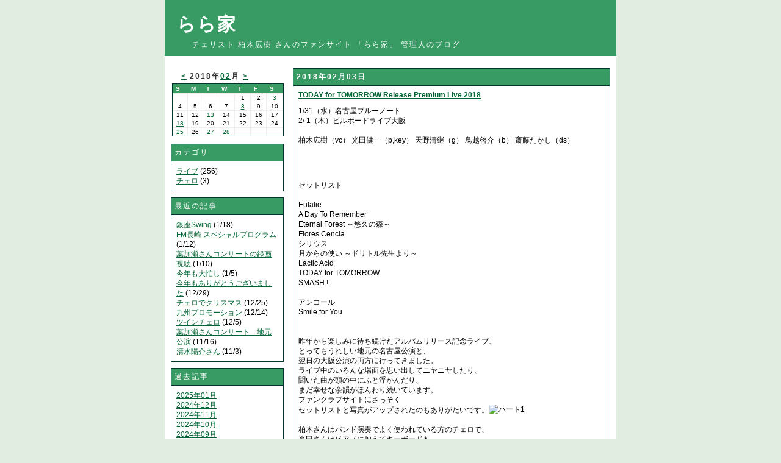

--- FILE ---
content_type: text/html; charset=UTF-8
request_url: http://lalaya.mediacat-blog.jp/d2018-02-03.html
body_size: 30746
content:
<!DOCTYPE html PUBLIC "-//W3C//DTD XHTML 1.0 Transitional//EN" "http://www.w3.org/TR/xhtml1/DTD/xhtml1-transitional.dtd">
<html xmlns="http://www.w3.org/1999/xhtml" xml:lang="ja" lang="ja">
<head>
<meta http-equiv="Content-Type" content="text/html; charset=utf-8" />
<link rel="stylesheet" href="http://www.mediacat-blog.jp/usr/lalaya/style.css" type="text/css" />
<link rel="alternate" type="application/rss+xml" title="RSS" href="http://lalaya.mediacat-blog.jp/index.rdf" />
<link rel="EditURI" type="application/rsd+xml" title="RSD" href="http://lalaya.mediacat-blog.jp/index.xml" />
<link rel="contents" href="sitemap.html" />
<title>らら家:2018年02月03日</title>
<meta name="description" content="チェリスト 柏木広樹 さんのファンサイト 「らら家」 管理人のブログ" />
<meta name="keywords" content="らら家,2018年02月03日" />
<meta http-equiv="Content-Style-Type" content="text/css" />
<meta http-equiv="Content-Script-Type" content="text/javascript" />
</head>
<body>
<!-- HEADER -->

<a name="top"></a>
<div id="container">
<div id="banner">
<h1 class="blogtitle"><a href="http://lalaya.mediacat-blog.jp/" accesskey="1">らら家</a></h1>
<div class="description">チェリスト 柏木広樹 さんのファンサイト 「らら家」 管理人のブログ</div>
</div>
<div id="content">

<div class="blog">

<!--
<rdf:RDF xmlns:rdf="http://www.w3.org/1999/02/22-rdf-syntax-ns#"
				 xmlns:trackback="http://madskills.com/public/xml/rss/module/trackback/"
				 xmlns:dc="http://purl.org/dc/elements/1.1/">
<rdf:Description
		rdf:about="http://lalaya.mediacat-blog.jp/e126719.html"
		dc:title="TODAY for TOMORROW Release Premium Live "
		dc:identifier="http://lalaya.mediacat-blog.jp/e126719.html"
		dc:subject=""
		dc:description="1/31&iuml;&frac14;&aelig;&deg;&acute;&iuml;&frac14;&aring;&aring;&curren;&aring;&plusmn;&atilde;&･･･"
		dc:creator="あけみ"
		dc:date="2018-02-03T23:52:46+09:00" />
</rdf:RDF>
-->
<h2 class="date">2018年02月03日</h2><a name=""></a>
<div class="blogbody">
<a name="126719"></a>
<h3 class="title"><a href="/e126719.html">TODAY for TOMORROW Release Premium Live 2018</a></h3>
<div class="main">1/31（水）名古屋ブルーノート<br />
2/ 1（木）ビルボードライブ大阪<br />
<br />
柏木広樹（vc） 光田健一（p,key） 天野清継（g） 鳥越啓介（b） 齋藤たかし（ds）<br />
<br />
<img src="http://www.mediacat-blog.jp/usr/lalaya/201801311.jpg"  alt="" ><br />
<br />
<img src="http://www.mediacat-blog.jp/usr/lalaya/201802012.jpg"  alt="" ><br />
<br />
セットリスト<br />
<br />
Eulalie<br />
A Day To Remember<br />
Eternal Forest ～悠久の森～<br />
Flores Cencia<br />
シリウス<br />
月からの使い ～ドリトル先生より～<br />
Lactic Acid<br />
TODAY for TOMORROW<br />
SMASH !<br />
<br />
アンコール<br />
Smile for You<br />
<br />
<br />
昨年から楽しみに待ち続けたアルバムリリース記念ライブ、<br />
とってもうれしい地元の名古屋公演と、<br />
翌日の大阪公演の両方に行ってきました。<br />
ライブ中のいろんな場面を思い出してニヤニヤしたり、<br />
聞いた曲が頭の中にふと浮かんだり、<br />
まだ幸せな余韻がほんわり続いています。<br />
ファンクラブサイトにさっそく<br />
セットリストと写真がアップされたのもありがたいです。<img src="http://www.mediacat-blog.jp/img/face/016.gif" style="width:15px;height:15px;margin:0px;padding:0px;border:0px;vertical-align:text-bottom;"  alt="ハート1"/><br />
<br />
柏木さんはバンド演奏でよく使われている方のチェロで、<br />
光田さんはピアノに加えてキーボードも。<br />
天野さんはアコースティックギターとエレキギター、<br />
鳥越さんもウッドベースをメインに、エレキベースも使われました。<br />
<br />
<br />
まず最初は柏木さん・光田さんの二人旅デュオで「Eulalie」。<br />
期待でいっぱいの会場にチェロが豊かにゆったり響きます。<br />
<br />
続いて全員で「A Day To Remember」。<br />
光田さんはキーボード、天野さんはエレキギター、鳥越さんはウッドベースで、<br />
ドラムと一緒に「せーの！」でにぎやかに曲が始まると、<br />
「うゎぁ！バンド楽しいな～<img src="http://www.mediacat-blog.jp/img/face/005.gif" style="width:15px;height:15px;margin:0px;padding:0px;border:0px;vertical-align:text-bottom;"  alt="顔5"/>」って、ぐっとテンション上がります。<br />
キーボードのソロがありました。<br />
曲のさいごのヴォイスは、光田さんと天野さんがオンマイクで「ラララ～<img src="http://www.mediacat-blog.jp/img/face/108.gif" style="width:15px;height:15px;margin:0px;padding:0px;border:0px;vertical-align:text-bottom;"  alt="♪"/>」って。<br />
<br />
ここで、最初のトーク。ご挨拶とメンバー紹介。<br />
<br />
「Eternal Forest」はチェロとアコースティックギターだけで始まって、<br />
ピアノとウッドベースに軽やかぁ～なドラムが加わって、<br />
緑と風のある気持ちのいいところを歩いているような感じ。<br />
<br />
「Flores Cencia」はイントロ聞いたとたん、ココロの中で「ぅきゃ～！（驚）（嬉）」。<br />
メンバーさんたちの、特にベースとドラムのスーパープレイを<br />
聞かせてくださるための選曲でしょうか。<br />
キーボード、ベース、ドラムと激しいソロが続きました。<br />
特に鳥越さんはエフェクターを使って、ウッドベースなのにエレキのような音を<br />
ぎゅぃーーーん<img src="http://www.mediacat-blog.jp/img/face/015.gif" style="width:15px;height:15px;margin:0px;padding:0px;border:0px;vertical-align:text-bottom;"  alt="カミナリ"/>って出しちゃいます。<br />
エレキベースそこにあるのに使わない！（爆）<br />
柏木さんも大喜びで見てました。<br />
メンバー全員の激しい演奏に客席も大盛り上がり<img src="http://www.mediacat-blog.jp/img/face/110.gif" style="width:15px;height:15px;margin:0px;padding:0px;border:0px;vertical-align:text-bottom;"  alt="びっくり"/><br />
<br />
天野さん、鳥越さん、齋藤さんがステージから下がって<br />
柏木さんと光田さんでアルバム制作についてと<br />
次の「シリウス」についてのトーク。<br />
<br />
「シリウス」は柏木さん・光田さんのデュオで。<br />
トークで「大切な人のことを思って聞いてください」と言われたこともあって<br />
美しい演奏に心がふるえて泣きそうに・・・<img src="http://www.mediacat-blog.jp/img/face/021.gif" style="width:15px;height:15px;margin:0px;padding:0px;border:0px;vertical-align:text-bottom;"  alt="汗・涙 2"/><br />
柏木さんも弾きながら想いがあふれてきているような表情をされていましたが、<br />
演奏に乗ってきっと空の上まで届いたんじゃないかと思いました。<br />
<br />
光田さんもステージから下がって、柏木さんのソロで「月からの使い」。<br />
一人だけのチェロだけの音なのに、演奏が客席を圧倒しました。<br />
はぁぁぁぁ・・・・（←息するの忘れて聞いてて、演奏後のためいき）<br />
<br />
次は、天野さんを呼び込んで曲紹介のあと二人で「Lactic Acid」。<br />
今回はメンバーに伊藤ハルトシさんがいないので<br />
この曲はやらないかなぁと勝手に思っていましたが、<br />
エレキギター（over 60）とチェロ（around 50）の二人でロック<img src="http://www.mediacat-blog.jp/img/face/110.gif" style="width:15px;height:15px;margin:0px;padding:0px;border:0px;vertical-align:text-bottom;"  alt="びっくり"/><br />
照明は赤系で点滅<img src="http://www.mediacat-blog.jp/img/face/110.gif" style="width:15px;height:15px;margin:0px;padding:0px;border:0px;vertical-align:text-bottom;"  alt="びっくり"/><br />
終わったら客席から大歓声でした。<br />
<br />
ブルーノートもビルボードライブも入替制で一日2公演ですから<br />
乳酸が溜まる曲を一日2回×二日間というチャレンジ。すばらし<img src="http://www.mediacat-blog.jp/img/face/096.gif" style="width:15px;height:15px;margin:0px;padding:0px;border:0px;vertical-align:text-bottom;"  alt="キラキラ2"/><br />
<br />
「Lactic Acid」の後は喋らないと、すぐには弾けません<img src="http://www.mediacat-blog.jp/img/face/020.gif" style="width:15px;height:15px;margin:0px;padding:0px;border:0px;vertical-align:text-bottom;"  alt="汗・涙1"/> ということで<br />
「TODAY for TOMORROW」を作ったいきさつとアルバムのお話があり、<br />
ステージに全員がそろって「TODAY for TOMORROW」。<br />
ピアノとエレキギターと、ベースは最初はウッドベースで<br />
曲の途中からエレキベースに変わりました。<br />
アルバムではオーケストラがはいって壮大な感じがしますが、<br />
バンドバージョンは力強いベースとドラムで、<br />
しっかりとぐんぐん前へ進んでいく感じがしました。<br />
<br />
いよいよ最後の曲は「SMASH !」。<br />
キーボード、エレキギター、エレキベースでがっつりと。<br />
客席からも思わず手拍子が始まっちゃいます。<br />
光田さんと天野さんが視線をバチバチ交わしながらの激しいソロ回し。<br />
光田さんは座っていられなくてお尻が浮き浮き。<br />
そしてさいごは柏木さんの立ち弾き＆エビゾリ来たーーーっ<img src="http://www.mediacat-blog.jp/img/face/032.gif" style="width:15px;height:15px;margin:0px;padding:0px;border:0px;vertical-align:text-bottom;"  alt="チョキ"/><br />
エンドピンの先が一番前の席のお客さんの目の前に<img src="http://www.mediacat-blog.jp/img/face/110.gif" style="width:15px;height:15px;margin:0px;padding:0px;border:0px;vertical-align:text-bottom;"  alt="びっくり"/><br />
すっごい盛り上がりました。イェーイ<img src="http://www.mediacat-blog.jp/img/face/024.gif" style="width:15px;height:15px;margin:0px;padding:0px;border:0px;vertical-align:text-bottom;"  alt="矢印1"/><br />
<br />
アンコールの「Smile for You」は<br />
ピアノ、アコースティックギター、エレキベースで。<br />
もちろんお客さんがコーラスに参加しました。<br />
楽しくてうれしくて大きな声で歌いました。<br />
<br />
<br />
ソロ、デュオ、そしてバンドといろんなスタイルで、<br />
振り幅の大きい多彩な曲を聞けて、<br />
楽しさがぎゅっと詰まった濃い時間でした。<br />
柏木さんも、みんなのすごい演奏に「わぉ！」「イェイ！」を連発。<br />
柏木さんのうれしそうな笑顔を見て、<br />
私たちもまたうれしくなっちゃいます。<br />
<br />
１日のうちでも、1stと2ndで雰囲気が違って、<br />
昨日と今日でもまた違う。<br />
だんだん良くなるとかじゃなくて、<br />
もちろんパワーが落ちてくるんでもない。<br />
ただ毎回違う楽しいことが起こる。<br />
やっぱり柏木さんもメンバーのみなさんも、すばらしすぎます。<img src="http://www.mediacat-blog.jp/img/face/101.gif" style="width:15px;height:15px;margin:0px;padding:0px;border:0px;vertical-align:text-bottom;"  alt="ハート3"/><br />
<br />
<br />
<br />
今回のリリース・プレミアム・ライブと<br />
3月の Made in musicasa 共通のパンフレットが販売されていました。<br />
CDかパンフレットを購入すると終演後にサイン会に参加できます。<br />
<br />
<br />
両日ともアーティストオリジナルカクテルがありました。<br />
名古屋ブルーノートは“TODAY for TOMORROW”<br />
<br />
<img src="http://www.mediacat-blog.jp/usr/lalaya/201801312.jpg"  alt="" ><br />
<br />
ビルボードライブ大阪は“Allegro”でした。<br />
<br />
<img src="http://www.mediacat-blog.jp/usr/lalaya/201802011.jpg"  alt="" >&nbsp;&nbsp;</div><br clear="all" />
<div class="posted">Posted by あけみ at
<a class="aposted" href="/e126719.html">23:52</a>
│<a class="aposted" href="/e126719.html#comments">Comments(0)</a>


</div>
</div>

<div class="menu"></div>
		<div class="pagetop"><a class="aposted" href="#top">このページの上へ▲</a></div>
	</div>
	</div>
	<div id="links">
<div class="calender"><div class="calendarhead">
<a href="d2018-01.html">&lt;</a> 2018年<a href="d2018-02.html">02</a>月 <a href="d2018-03.html">&gt;</a></div>
<table class="calendartable" summary="calender">
<tr>
<th abbr="S" class="calendarwd sun"><span class="calendarweek">S</span></th>
<th abbr="M" class="calendarwd"><span class="calendarweek">M</span></th>
<th abbr="T" class="calendarwd"><span class="calendarweek">T</span></th>
<th abbr="W" class="calendarwd"><span class="calendarweek">W</span></th>
<th abbr="T" class="calendarwd"><span class="calendarweek">T</span></th>
<th abbr="F" class="calendarwd"><span class="calendarweek">F</span></th>
<th abbr="S" class="calendarwd sat"><span class="calendarweek">S</span></th>
</tr>
<tr>
<td class="calendard sun"><span class="calendar">&nbsp;</span></td>
<td class="calendard"><span class="calendar">&nbsp;</span></td>
<td class="calendard"><span class="calendar">&nbsp;</span></td>
<td class="calendard"><span class="calendar">&nbsp;</span></td>
<td class="calendard"><span class="calendar">1</span></td>
<td class="calendard"><span class="calendar">2</span></td>
<td class="calendard sat"><span class="calendar"><a href="/d2018-02-03.html">3</a></span></td>
</tr>
<tr>
<td class="calendard sun"><span class="calendar">4</span></td>
<td class="calendard"><span class="calendar">5</span></td>
<td class="calendard"><span class="calendar">6</span></td>
<td class="calendard"><span class="calendar">7</span></td>
<td class="calendard"><span class="calendar"><a href="/d2018-02-08.html">8</a></span></td>
<td class="calendard"><span class="calendar">9</span></td>
<td class="calendard sat"><span class="calendar">10</span></td>
</tr>
<tr>
<td class="calendard sun"><span class="calendar">11</span></td>
<td class="calendard"><span class="calendar">12</span></td>
<td class="calendard"><span class="calendar"><a href="/d2018-02-13.html">13</a></span></td>
<td class="calendard"><span class="calendar">14</span></td>
<td class="calendard"><span class="calendar">15</span></td>
<td class="calendard"><span class="calendar">16</span></td>
<td class="calendard sat"><span class="calendar">17</span></td>
</tr>
<tr>
<td class="calendard sun"><span class="calendar"><a href="/d2018-02-18.html">18</a></span></td>
<td class="calendard"><span class="calendar">19</span></td>
<td class="calendard"><span class="calendar">20</span></td>
<td class="calendard"><span class="calendar">21</span></td>
<td class="calendard"><span class="calendar">22</span></td>
<td class="calendard"><span class="calendar">23</span></td>
<td class="calendard sat"><span class="calendar">24</span></td>
</tr>
<tr>
<td class="calendard sun"><span class="calendar"><a href="/d2018-02-25.html">25</a></span></td>
<td class="calendard"><span class="calendar">26</span></td>
<td class="calendard"><span class="calendar"><a href="/d2018-02-27.html">27</a></span></td>
<td class="calendard"><span class="calendar"><a href="/d2018-02-28.html">28</a></span></td>
<td class="calendard"><span class="calendar">&nbsp;</span></td>
<td class="calendard"><span class="calendar">&nbsp;</span></td>
<td class="calendard sat"><span class="calendar">&nbsp;</span></td>
</tr>
</table>
</div><div class="category"><div class="sidetitle">カテゴリ</div><div class="side">
<div class="sidebody"><a class="aside" href="/c4841.html">
ライブ</a> (256)</div>
<div class="sidebody"><a class="aside" href="/c4844.html">
チェロ</a> (3)</div>
</div>
</div><div class="recententry"><div class="sidetitle">最近の記事</div><div class="side">
<div class="sidebody"><a class="aside" href="/e158721.html">銀座Swing</a> (1/18)</div>
<div class="sidebody"><a class="aside" href="/e158694.html">FM長崎 スペシャルプログラム</a> (1/12)</div>
<div class="sidebody"><a class="aside" href="/e158679.html">葉加瀬さんコンサートの録画視聴</a> (1/10)</div>
<div class="sidebody"><a class="aside" href="/e158651.html">今年も大忙し</a> (1/5)</div>
<div class="sidebody"><a class="aside" href="/e158595.html">今年もありがとうございました</a> (12/29)</div>
<div class="sidebody"><a class="aside" href="/e158570.html">チェロでクリスマス</a> (12/25)</div>
<div class="sidebody"><a class="aside" href="/e158506.html">九州プロモーション</a> (12/14)</div>
<div class="sidebody"><a class="aside" href="/e158441.html">ツインチェロ</a> (12/5)</div>
<div class="sidebody"><a class="aside" href="/e158308.html">葉加瀬さんコンサート　地元公演</a> (11/16)</div>
<div class="sidebody"><a class="aside" href="/e158209.html">清水陽介さん</a> (11/3)</div>

</div>
</div><div class="archives"><div class="sidetitle">過去記事</div><div class="side">
<div class="sidebody"><a class="aside" href="/d2025-01.html">2025年01月</a></div>
<div class="sidebody"><a class="aside" href="/d2024-12.html">2024年12月</a></div>
<div class="sidebody"><a class="aside" href="/d2024-11.html">2024年11月</a></div>
<div class="sidebody"><a class="aside" href="/d2024-10.html">2024年10月</a></div>
<div class="sidebody"><a class="aside" href="/d2024-09.html">2024年09月</a></div>
<div class="sidebody"><a class="aside" href="/d2024-08.html">2024年08月</a></div>
<div class="sidebody"><a class="aside" href="/d2024-07.html">2024年07月</a></div>
<div class="sidebody"><a class="aside" href="/d2024-06.html">2024年06月</a></div>
<div class="sidebody"><a class="aside" href="/d2024-05.html">2024年05月</a></div>
<div class="sidebody"><a class="aside" href="/d2024-04.html">2024年04月</a></div>
<div class="sidebody"><a class="aside" href="/d2024-03.html">2024年03月</a></div>
<div class="sidebody"><a class="aside" href="/d2024-02.html">2024年02月</a></div>
<div class="sidebody"><a class="aside" href="/d2024-01.html">2024年01月</a></div>
<div class="sidebody"><a class="aside" href="/d2023-12.html">2023年12月</a></div>
<div class="sidebody"><a class="aside" href="/d2023-11.html">2023年11月</a></div>
<div class="sidebody"><a class="aside" href="/d2023-10.html">2023年10月</a></div>
<div class="sidebody"><a class="aside" href="/d2023-09.html">2023年09月</a></div>
<div class="sidebody"><a class="aside" href="/d2023-08.html">2023年08月</a></div>
<div class="sidebody"><a class="aside" href="/d2023-07.html">2023年07月</a></div>
<div class="sidebody"><a class="aside" href="/d2023-06.html">2023年06月</a></div>
<div class="sidebody"><a class="aside" href="/d2023-05.html">2023年05月</a></div>
<div class="sidebody"><a class="aside" href="/d2023-04.html">2023年04月</a></div>
<div class="sidebody"><a class="aside" href="/d2023-03.html">2023年03月</a></div>
<div class="sidebody"><a class="aside" href="/d2023-02.html">2023年02月</a></div>
<div class="sidebody"><a class="aside" href="/d2023-01.html">2023年01月</a></div>
<div class="sidebody"><a class="aside" href="/d2022-12.html">2022年12月</a></div>
<div class="sidebody"><a class="aside" href="/d2022-11.html">2022年11月</a></div>
<div class="sidebody"><a class="aside" href="/d2022-10.html">2022年10月</a></div>
<div class="sidebody"><a class="aside" href="/d2022-09.html">2022年09月</a></div>
<div class="sidebody"><a class="aside" href="/d2022-08.html">2022年08月</a></div>
<div class="sidebody"><a class="aside" href="/d2022-07.html">2022年07月</a></div>
<div class="sidebody"><a class="aside" href="/d2022-06.html">2022年06月</a></div>
<div class="sidebody"><a class="aside" href="/d2022-05.html">2022年05月</a></div>
<div class="sidebody"><a class="aside" href="/d2022-04.html">2022年04月</a></div>
<div class="sidebody"><a class="aside" href="/d2022-03.html">2022年03月</a></div>
<div class="sidebody"><a class="aside" href="/d2022-02.html">2022年02月</a></div>
<div class="sidebody"><a class="aside" href="/d2022-01.html">2022年01月</a></div>
<div class="sidebody"><a class="aside" href="/d2021-12.html">2021年12月</a></div>
<div class="sidebody"><a class="aside" href="/d2021-11.html">2021年11月</a></div>
<div class="sidebody"><a class="aside" href="/d2021-10.html">2021年10月</a></div>
<div class="sidebody"><a class="aside" href="/d2021-09.html">2021年09月</a></div>
<div class="sidebody"><a class="aside" href="/d2021-08.html">2021年08月</a></div>
<div class="sidebody"><a class="aside" href="/d2021-07.html">2021年07月</a></div>
<div class="sidebody"><a class="aside" href="/d2021-06.html">2021年06月</a></div>
<div class="sidebody"><a class="aside" href="/d2021-05.html">2021年05月</a></div>
<div class="sidebody"><a class="aside" href="/d2021-04.html">2021年04月</a></div>
<div class="sidebody"><a class="aside" href="/d2021-03.html">2021年03月</a></div>
<div class="sidebody"><a class="aside" href="/d2021-02.html">2021年02月</a></div>
<div class="sidebody"><a class="aside" href="/d2021-01.html">2021年01月</a></div>
<div class="sidebody"><a class="aside" href="/d2020-12.html">2020年12月</a></div>
<div class="sidebody"><a class="aside" href="/d2020-11.html">2020年11月</a></div>
<div class="sidebody"><a class="aside" href="/d2020-10.html">2020年10月</a></div>
<div class="sidebody"><a class="aside" href="/d2020-09.html">2020年09月</a></div>
<div class="sidebody"><a class="aside" href="/d2020-08.html">2020年08月</a></div>
<div class="sidebody"><a class="aside" href="/d2020-07.html">2020年07月</a></div>
<div class="sidebody"><a class="aside" href="/d2020-06.html">2020年06月</a></div>
<div class="sidebody"><a class="aside" href="/d2020-05.html">2020年05月</a></div>
<div class="sidebody"><a class="aside" href="/d2020-04.html">2020年04月</a></div>
<div class="sidebody"><a class="aside" href="/d2020-03.html">2020年03月</a></div>
<div class="sidebody"><a class="aside" href="/d2020-02.html">2020年02月</a></div>
<div class="sidebody"><a class="aside" href="/d2020-01.html">2020年01月</a></div>
<div class="sidebody"><a class="aside" href="/d2019-12.html">2019年12月</a></div>
<div class="sidebody"><a class="aside" href="/d2019-11.html">2019年11月</a></div>
<div class="sidebody"><a class="aside" href="/d2019-10.html">2019年10月</a></div>
<div class="sidebody"><a class="aside" href="/d2019-09.html">2019年09月</a></div>
<div class="sidebody"><a class="aside" href="/d2019-08.html">2019年08月</a></div>
<div class="sidebody"><a class="aside" href="/d2019-07.html">2019年07月</a></div>
<div class="sidebody"><a class="aside" href="/d2019-06.html">2019年06月</a></div>
<div class="sidebody"><a class="aside" href="/d2019-05.html">2019年05月</a></div>
<div class="sidebody"><a class="aside" href="/d2019-04.html">2019年04月</a></div>
<div class="sidebody"><a class="aside" href="/d2019-03.html">2019年03月</a></div>
<div class="sidebody"><a class="aside" href="/d2019-02.html">2019年02月</a></div>
<div class="sidebody"><a class="aside" href="/d2019-01.html">2019年01月</a></div>
<div class="sidebody"><a class="aside" href="/d2018-12.html">2018年12月</a></div>
<div class="sidebody"><a class="aside" href="/d2018-11.html">2018年11月</a></div>
<div class="sidebody"><a class="aside" href="/d2018-10.html">2018年10月</a></div>
<div class="sidebody"><a class="aside" href="/d2018-09.html">2018年09月</a></div>
<div class="sidebody"><a class="aside" href="/d2018-08.html">2018年08月</a></div>
<div class="sidebody"><a class="aside" href="/d2018-07.html">2018年07月</a></div>
<div class="sidebody"><a class="aside" href="/d2018-06.html">2018年06月</a></div>
<div class="sidebody"><a class="aside" href="/d2018-05.html">2018年05月</a></div>
<div class="sidebody"><a class="aside" href="/d2018-04.html">2018年04月</a></div>
<div class="sidebody"><a class="aside" href="/d2018-03.html">2018年03月</a></div>
<div class="sidebody"><a class="aside" href="/d2018-02.html">2018年02月</a></div>
<div class="sidebody"><a class="aside" href="/d2018-01.html">2018年01月</a></div>
<div class="sidebody"><a class="aside" href="/d2017-12.html">2017年12月</a></div>
<div class="sidebody"><a class="aside" href="/d2017-11.html">2017年11月</a></div>
<div class="sidebody"><a class="aside" href="/d2017-10.html">2017年10月</a></div>
<div class="sidebody"><a class="aside" href="/d2017-09.html">2017年09月</a></div>
<div class="sidebody"><a class="aside" href="/d2017-08.html">2017年08月</a></div>
<div class="sidebody"><a class="aside" href="/d2017-07.html">2017年07月</a></div>
<div class="sidebody"><a class="aside" href="/d2017-06.html">2017年06月</a></div>
<div class="sidebody"><a class="aside" href="/d2017-05.html">2017年05月</a></div>
<div class="sidebody"><a class="aside" href="/d2017-04.html">2017年04月</a></div>
<div class="sidebody"><a class="aside" href="/d2017-03.html">2017年03月</a></div>
<div class="sidebody"><a class="aside" href="/d2017-02.html">2017年02月</a></div>
<div class="sidebody"><a class="aside" href="/d2017-01.html">2017年01月</a></div>
<div class="sidebody"><a class="aside" href="/d2016-12.html">2016年12月</a></div>
<div class="sidebody"><a class="aside" href="/d2016-11.html">2016年11月</a></div>
<div class="sidebody"><a class="aside" href="/d2016-10.html">2016年10月</a></div>
<div class="sidebody"><a class="aside" href="/d2016-09.html">2016年09月</a></div>
<div class="sidebody"><a class="aside" href="/d2016-08.html">2016年08月</a></div>
<div class="sidebody"><a class="aside" href="/d2016-07.html">2016年07月</a></div>
<div class="sidebody"><a class="aside" href="/d2016-06.html">2016年06月</a></div>
<div class="sidebody"><a class="aside" href="/d2016-05.html">2016年05月</a></div>
<div class="sidebody"><a class="aside" href="/d2016-04.html">2016年04月</a></div>
<div class="sidebody"><a class="aside" href="/d2016-03.html">2016年03月</a></div>
<div class="sidebody"><a class="aside" href="/d2016-02.html">2016年02月</a></div>
<div class="sidebody"><a class="aside" href="/d2016-01.html">2016年01月</a></div>
<div class="sidebody"><a class="aside" href="/d2015-12.html">2015年12月</a></div>
<div class="sidebody"><a class="aside" href="/d2015-11.html">2015年11月</a></div>
<div class="sidebody"><a class="aside" href="/d2015-10.html">2015年10月</a></div>
<div class="sidebody"><a class="aside" href="/d2015-09.html">2015年09月</a></div>
<div class="sidebody"><a class="aside" href="/d2015-08.html">2015年08月</a></div>
<div class="sidebody"><a class="aside" href="/d2015-07.html">2015年07月</a></div>
<div class="sidebody"><a class="aside" href="/d2015-06.html">2015年06月</a></div>
<div class="sidebody"><a class="aside" href="/d2015-05.html">2015年05月</a></div>
<div class="sidebody"><a class="aside" href="/d2015-04.html">2015年04月</a></div>
<div class="sidebody"><a class="aside" href="/d2015-03.html">2015年03月</a></div>
<div class="sidebody"><a class="aside" href="/d2015-02.html">2015年02月</a></div>
<div class="sidebody"><a class="aside" href="/d2015-01.html">2015年01月</a></div>
<div class="sidebody"><a class="aside" href="/d2014-12.html">2014年12月</a></div>
</div>
</div><div class="custom1"></div><div class="custom2"></div><div class="custom3"></div><div class="search"><div class="sidetitle">ブログ内検索</div>
<div class="side">
<form action="/search.php" method="get">
<div class="sidebody">
<input type="text" name="search" value="" class="text" style="width:100px;"/> <input type="submit" value="検索" class="button"/>
</div></form>
</div>
</div><div class="qrcode"><div class="sidetitle">QRコード</div>
<div class="side"><div style="text-align:center;">
<img src="http://www.mediacat-blog.jp/usr/lalaya/blog_qr.png" height="100" width="100" alt="QRCODE" /></div>
</div>
</div><div class="ad"><div class="sidetitle">Information</div>
<div class="side">
<center>
<!-- ログインフォーム -->
<div id="boxt">
  <div class="content">
    <div id="loginform">
      <form action="/admin/login.php" method="POST">
            <p><input type="submit" name="sa" value="ログイン" class="button"></p>
          </form>
    </div>
  </div>
</div>
        <b class="rbottom">
          <b class="r2"></b>
          <b class="r1"></b>
        </b>
<!-- /ログインフォーム -->
<a href="http://www.mediacat-blog.jp">
STARCATブログTOP
</a>
</center>
</div></div><div class="counter"><div class="sidetitle">アクセスカウンタ</div>
<script type="text/javascript" src="http://www.mediacat-blog.jp/counter.php?counterid=0_lalaya"></script>
</div><div class="profile"><div class="sidetitle">プロフィール</div>
<div class="side">
<div class="sidebody">
<div class="nickname">あけみ</div>
<div class="message">チェリスト柏木広樹さんのファンサイト<A href="http://www1.m1.mediacat.ne.jp/lalaya/" target="_blank">「らら家」</A>の管理人、名古屋市在住です。<BR>
<BR>
ライブが大好き。都合がつけば遠征にもでかけます。<BR>
</div>
</div>
</div>
</div><div class="inquiry"><div class="sidetitle">オーナーへメッセージ</div>
<div class="side">
<div class="sidebody" style="text-align:center;">
<script type="text/javascript"> var GB_ROOT_DIR = "./admin/js/greybox/"</script><script type="text/javascript" src="admin/js/greybox/AJS.js"></script><script type="text/javascript" src="admin/js/greybox/AJS_fx.js"></script><script type="text/javascript" src="admin/js/greybox/gb_scripts.js"></script><link href="admin/js/greybox/gb_styles.css" rel="stylesheet" type="text/css" media="all" /><a href="blog_message.php" title="オーナーへメッセージを送る" rel="gb_page_center[580, 530]"><img src="img/message.gif"></a></div>
</div>
</div>

</div>
<div id="footer">
<div id="copyright">Copyright(C)2026/らら家 ALL Rights Reserved</div>
</div>

</div>
</body>
</html>

--- FILE ---
content_type: text/html; charset=UTF-8
request_url: http://www.mediacat-blog.jp/counter.php?counterid=0_lalaya
body_size: 171
content:
document.write('<div class="side"><div class="sidebody">Total: 187700</div><div class="sidebody">Today: 7</div><div class="sidebody">Yesterday: 2</div></div>');

--- FILE ---
content_type: text/css
request_url: http://www.mediacat-blog.jp/usr/lalaya/style.css
body_size: 12955
content:
@charset "UTF-8";

/*simple_green
	back_obj										:#389B64;画像と同じ色
	line										:#003333;テーブルデコレーション色
	back_bg										:#E0EDE0;bodyバック色
	link_txt										:#006633;フォント色
	url													:http://www.mediacat-blog.jp/_img/simple_green/head.gif;画像
*/

*{
	font-family									:"verdana","helvetica","osaka","ＭＳ Ｐゴシック",ans-serif;
}

textarea,select,input {
font-family: "ヒラギノ角ゴ Pro W3","Hiragino Kaku GothicPro","Osaka","Verdana","Helvetica","Arial","ＭＳ Ｐゴシック","sans-serif";
}

body{
	color												:#000;
	margin											:0px;
	background									:#E0EDE0;
	text-align:center;
}

form{
	margin											:0px;
	padding											:0px;
}

table.form{
	margin											:25px 0px 0px 13px;
}

img{
	border											:none;
}

ul.rss{
	margin											:0px;
	padding											:0px;
	width												:100%;
	text-align									:center;
}

ul.rss li	{
	border-right								:#999 1px solid;
	display											:inline;
	font-size										:12px;
	font-style									:normal;
	font-weight									:bold;
	letter-spacing							:0.2px;
	margin-right								:0.3em;
	padding-right								:0.5em;
	padding-left								:0.2em;
}

ul.rss a:link		{
	color												:#333333;
	text-decoration							:none;
}

ul.rss a:visited	{
	color												:#333333;
	text-decoration							:none;
}

ul.rss a:hover		{
	color												:#999999;
	text-decoration							:none;
}

ul.rss a:active	{
	color												:#333333;
	text-decoration							:none;
}

a															{color:#006633;text-decoration:underline;}
a:link												{color:#006633;text-decoration:underline;}
a:visited											{color:#006633;text-decoration:underline;}
a:active											{color:#006633;text-decoration:none;}
a:hover												{color:#006633;text-decoration:none;}

a.acalendar										{color:#006633;text-decoration:underline;}
a.acalendar:link							{color:#006633;text-decoration:underline;}
a.acalendar:visited						{color:#006633;text-decoration:underline;}
a.acalendar:active						{color:#006633;text-decoration:none;}
a.acalendar:hover							{color:#006633;text-decoration:none;}

a.acontinues									{color:#006633;text-decoration:underline;}
a.acontinues:link							{color:#006633;text-decoration:underline;}
a.acontinues:visited					{color:#006633;text-decoration:underline;}
a.acontinues:active						{color:#006633;text-decoration:none;}
a.acontinues:hover						{color:#006633;text-decoration:none;}

a.amenu												{color:#006633;text-decoration:underline;}
a.amenu:link									{color:#006633;text-decoration:underline;}
a.amenu:visited								{color:#006633;text-decoration:underline;}
a.amenu:active								{color:#006633;text-decoration:none;}
a.amenu:hover									{color:#006633;text-decoration:none;}

#container{ font-size:12px;
	width		 										:740px;
	background-color						:#ffffff;
	margin											:0px auto;
	text-align:left;
}

#banner,#subbanner{
	background									:#389B64 url(http://www.mediacat-blog.jp/_img/simple_green/head.gif) left bottom;
	padding											:0px 10px 10px 10px;	}

#banner a											{color:#fff;text-decoration:none;}
#banner a:link								{color:#fff;text-decoration:none;}
#banner a:visited							{color:#fff;text-decoration:none;}
#banner a:active							{color:#fff;text-decoration:underline;}
#banner a:hover								{color:#fff;text-decoration:underline;}

#subbanner a									{color:#fff;text-decoration:none;}
#subbanner a:link							{color:#fff;text-decoration:none;}
#subbanner a:visited					{color:#fff;text-decoration:none;}
#subbanner a:active						{color:#fff;text-decoration:underline;}
#subbanner a:hover						{color:#fff;text-decoration:underline;}

h1,h2,h3{
	margin											:0px;
	padding											:0px;
}

.blogtitle{
	font-size										:30px;
	font-weight									:bold;
	padding											:20px 0px 0px 10px;
	text-align									:left;
	letter-spacing							:2px;
}

.description{
	color												:#fff;
	font-size										:12px;
	padding											:4px 0px 0px 35px;
	text-align									:left;
	letter-spacing							:2px;
}


#content{
	width:545px;
	float:right;
	background-color						:#ffffff;
}

#links{
	width:185px;
	float:left;
	text-align									:left;
	margin											:0px 0px 0px 0px;
	padding											:20px 0px 0px 10px; 
	background-color						:#ffffff;
	overflow:hidden;
}


#footer{
	clear												:both;
}

#copyright{
	background									:#389B64 url(http://www.mediacat-blog.jp/_img/simple_green/foot.gif) bottom;
	width												:100%;
	height											:16px;
	font-size										:10px;
	font-weight									:bold;
	color												:#fff;
	margin											:0px;
	padding											:0px;
	line-height									:16px;
	text-align									:center;
}

.blog{
	margin											:20px 10px 20px 15px;
}

.date{  
	border-top									:1px solid #003333;
	border-left									:1px solid #003333;
	border-right								:1px solid #003333;
	border-bottom								:1px solid #003333;
	background									:#389B64 url(http://www.mediacat-blog.jp/_img/simple_green/obj.gif);
	background-position					:1px 1px;
	color												:#fff;
	font-size										:12px;
	letter-spacing							:2px;
	padding											:5px 0px 5px 5px;
}

.blogbody{
	background									:#fff;
	margin											:0px 0px 10px 0px;
	padding											:8px;
	border-left									:1px solid #003333;
	border-right								:1px solid #003333;
	border-bottom								:1px solid #003333;
}

.title{
	color												:#000;
	font-size										:12px;
	font-weight									:bold;
	height											:10px;
}

.main{
	width												:502px;
	color												:#000;
	font-size										:12px;
	padding											:15px 0px 15px 0px;
	overflow:auto;
         line-height:135%;
}

.main img{
	margin											:0px 5px 5px 5px;
}

.main-continues{
	font-size										:12px;
}

.posted{
	color												:#000;
	font-size										:10px;
	text-align									:right;
	margin											:0px 0px 25px 0px;
}

a.aposted											{color:#006633;text-decoration:underline;font-weight:bold;font-size										:10px;}
a.aposted:link								{color:#006633;text-decoration:underline;font-weight:bold;}
a.aposted:visited							{color:#006633;text-decoration:underline;font-weight:bold;}
a.aposted:active							{color:#006633;text-decoration:none;font-weight:bold;}
a.aposted:hover								{color:#006633;text-decoration:none;font-weight:bold;}

.menu{
	color												:#000;
	font-size										:12px;
	text-align									:right;
}

.comments-head{
	color												:#000;
	font-size										:12px;
	font-weight									:bold;
	padding											:0px 0px 0px 0px;
	height:10px;
}

.comments-body{
	font-size										:12px;
	line-height									:135%;
	margin											:20px 0px 15px 13px;
}

.comments-post{
	color												:#000;
	font-size										:12px;
	text-align									:right;
	margin											:0px 0px 25px 0px;
}

.trackback-url{
	color												:#691815;
	font-size										:12px;
	font-weight									:bold;
	margin											:20px 0px 15px 13px;
}

.trackback-body{
	font-size										:12px;
	line-height									:135%;
	margin											:20px 0px 15px 13px;
}

.trackback-post{
	color												:#000;
	font-size										:12px;
	text-align									:right;
	margin											:0px 0px 25px 0px;
	font-weight									:bold;
}

a.atrackback-post							{color:#006633;text-decoration:underline;font-weight:bold;}
a.atrackback-post:link				{color:#006633;text-decoration:underline;font-weight:bold;}
a.atrackback-post:visited			{color:#006633;text-decoration:underline;font-weight:bold;}
a.atrackback-post:active			{color:#006633;text-decoration:none;font-weight:bold;}
a.atrackback-post:hover				{color:#006633;text-decoration:none;font-weight:bold;}

label{
	font-size										:10px;
	font-weight									:bold;
}

#author{
	width												:200px;
	border											:1px solid #003333;
}
#email{
	width												:200px;
	border											:1px solid #003333;
}
#url{
	width												:200px;
	border											:1px solid #003333;
}
#text{    font-size:12px;
	width												:400px;
	height											:200px;
	border											:1px solid #003333;
}
.pagetop{
	font-size										:12px;
	text-align									:right;
	margin											:0px 0px 25px 0px;
}
	.calendarhead{
		border-top			: 1px none #666;
	 	border-left			: 1px none #666;
	 	border-right			: 1px none #666;
	 	color:#333;
		font-size:12px;
	    font-weight:bold;
		letter-spacing:2px;
		padding:0px 0px 2px 0px;
		text-align:left;
		padding:3px 0px 3px 15px;

	}
	.calendartable{
		margin:0px auto 10px auto;
		width:183px;
		text-align:left;
		background:#fff;
		border-top:1px solid #003333;
		border-left:1px solid #003333;
		border-right:1px solid #003333;
		border-bottom	: 1px solid #003333;
		border-spacing:0px;
	}
	.calendarweek{
		color:#fff;
		font-size:10px;
		font-weight: bold;
	}

	.calendarwd{
	/*	border-left	: 1px solid #003333;
 		border-right	: 1px solid #003333;*/                 
		background:#389b64 url(http://www.mediacat-blog.jp/_img/simple_green/obj.gif);
		background-position:-2px 0px;
		color		:#fff;
		font-size:10px;
        font-weight:bold;
		letter-spacing		: 2px;
		padding:2px 0px 2px 5px;
	}
	.calendard{
    	empty-cells:show;
    	border-top:1px solid #efefef;
		border-right:1px solid #efefef;
		text-align: center;
    }
	.calender{
		font-size:10px;
		padding:2px 2px;
		
	}

.sidetitle{
	border-top									:1px solid #003333;
	border-left									:1px solid #003333;
	border-right								:1px solid #003333;
	border-bottom								:1px solid #003333;
	background									:#389B64 url(http://www.mediacat-blog.jp/_img/simple_green/obj.gif) top left;
	background-position					:1px 1px;
	color												:#fff;
	font-size										:12px;
	letter-spacing							:2px;
	padding											:5px 0px 5px 5px;
	width:178px;
}

.side{
	font-size										:12px;
	line-height									:140%;
	margin											:0px 0px 10px 0px;
	padding											:8px;
	border-left									:1px solid #003333;
	border-right								:1px solid #003333;
	border-bottom								:1px solid #003333;
width:167px;
}

a.aside												{color:#006633;text-decoration:underline;}
a.aside:link									{color:#006633;text-decoration:underline;}
a.aside:visited								{color:#006633;text-decoration:underline;}
a.aside:active								{color:#006633;text-decoration:none;}
a.aside:hover									{color:#006633;text-decoration:none;}

a.arss												{color:#006633;text-decoration:underline;}
a.arss:link										{color:#006633;text-decoration:underline;}
a.arss:visited								{color:#006633;text-decoration:underline;}
a.arss:active									{color:#006633;text-decoration:none;}
a.arss:hover									{color:#006633;text-decoration:none;}

.photo{
	text-align									:center;
}

.nickname{
	color												:#2b5695;
	
	font-weight									:bold;
	margin											:10px 0px;
}

.message{
	
}

.quotetable{
}

.quote{
	color												:#000;
	font-size										:12px;
	padding											:1px;
}

.blogtimes{
	margin											:0px 0px 16px 0px;
	text-align									:center;
}

.powered{
	text-align									:center;
	margin											:0px 0px 10px 0px;
}

.syndicate{
	font-size										:12px;
	text-align									:center;
}
.checkers{
	font-size										:12px;
	margin-top:10px;
}

a.adtitle											{font-weight:bold;text-decoration:underline;}
a.adtitle:link								{font-weight:bold;text-decoration:underline;}
a.adtitle:visited							{font-weight:bold;text-decoration:underline;}
a.adtitle:active							{font-weight:bold;text-decoration:underline;}
a.adtitle:hover								{font-weight:bold;text-decoration:underline;}

a.addescription								{color:black;text-decoration:none;}
a.addescription:link					{color:black;text-decoration:none;}
a.addescription:visited				{color:black;text-decoration:none;}
a.addescription:active				{color:black;text-decoration:none;}
a.addescription:hover					{color:black;text-decoration:none;}

a.adurl												{color:#0000FF;text-decoration:none;}
a.adurl:link									{color:#0000FF;text-decoration:none;}
a.adurl:visited								{color:#0000FF;text-decoration:none;}
a.adurl:active								{color:#0000FF;text-decoration:none;}
a.adurl:hover									{color:#0000FF;text-decoration:none;}

a.adld												{text-decoration:underline;}
a.adld:link										{text-decoration:underline;}
a.adld:visited								{text-decoration:underline;}
a.adld:active									{text-decoration:underline;}
a.adld:hover									{text-decoration:underline;}

body.ad{
	background									:#f7p39f;
}